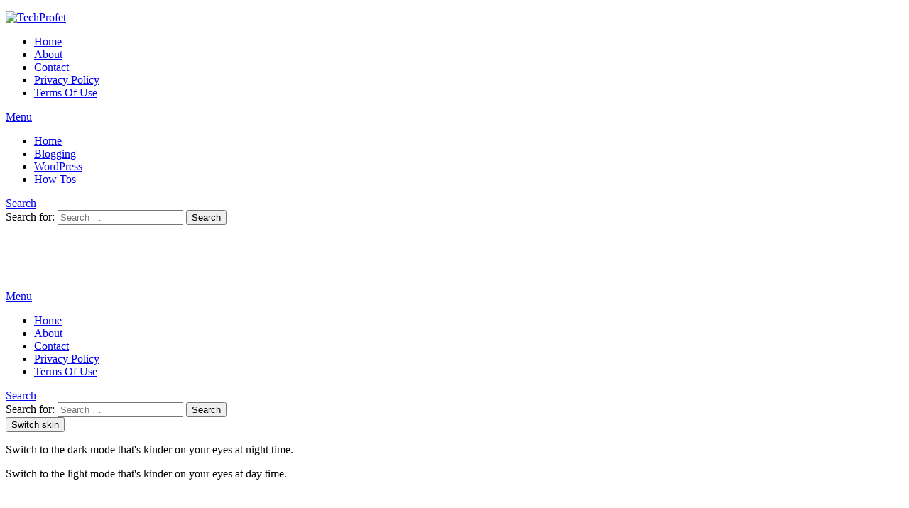

--- FILE ---
content_type: text/html
request_url: https://www.crnaskatla.si/2016/12/dr-toni-pustovrh-dr-ronald-sladky-from-star-trek-to-human-enhancement/
body_size: 16825
content:
<!DOCTYPE html> <!--[if IE 8]><html class="no-js g1-off-outside lt-ie10 lt-ie9" id="ie8" lang="en-US"><![endif]--> <!--[if IE 9]><html class="no-js g1-off-outside lt-ie10" id="ie9" lang="en-US"><![endif]--> <!--[if !IE]><!--><html class="no-js g1-off-outside" lang="en-US"><!--<![endif]--><head><meta charset="UTF-8"/><link rel="preload" href="https://www.googletagmanager.com/gtag/js?id=UA-101482151-3" as="other"><link rel="preload" href="https://www.google-analytics.com/analytics.js" as="script"><link rel="profile" href="http://gmpg.org/xfn/11"/><link rel="pingback" href="https://techprofet.com/xmlrpc.php"/><meta name='robots' content='index, follow, max-image-preview:large, max-snippet:-1, max-video-preview:-1' /><meta name="viewport" content="initial-scale=1.0, minimum-scale=1.0, height=device-height, width=device-width" /><link media="all" href="https://techprofet.com/wp-content/cache/autoptimize/css/autoptimize_79c68cdb1b77bb6e263a3b8fb5d513c7.css" rel="stylesheet" /><title>How To Activate Windows 10 For Free 2021 Permanently (Without Key) - TechProfet</title><meta name="description" content="Here&#039;s are 4 different ways to activate Windows 10 for free permanently without product key in 2021. You can use CMD or activator methods," /><link rel="canonical" href="https://techprofet.com/activate-windows-10/" /><meta property="og:locale" content="en_US" /><meta property="og:type" content="article" /><meta property="og:title" content="How To Activate Windows 10 For Free 2021 Permanently (Without Key) - TechProfet" /><meta property="og:description" content="Here&#039;s are 4 different ways to activate Windows 10 for free permanently without product key in 2021. You can use CMD or activator methods," /><meta property="og:url" content="https://techprofet.com/activate-windows-10/" /><meta property="og:site_name" content="TechProfet" /><meta property="article:published_time" content="2021-05-04T15:06:09+00:00" /><meta property="article:modified_time" content="2021-06-15T07:30:41+00:00" /><meta property="og:image" content="https://techprofet.com/wp-content/uploads/2020/01/activation-confirmed.jpg" /><meta property="og:image:width" content="600" /><meta property="og:image:height" content="267" /><meta name="twitter:card" content="summary_large_image" /><meta name="twitter:label1" content="Written by" /><meta name="twitter:data1" content="Techprofet Admin" /><meta name="twitter:label2" content="Est. reading time" /><meta name="twitter:data2" content="7 minutes" /> <script type="application/ld+json" class="yoast-schema-graph">{"@context":"https://schema.org","@graph":[{"@type":"WebSite","@id":"https://techprofet.com/#website","url":"https://techprofet.com/","name":"TechProfet","description":"Trustworthy Information","potentialAction":[{"@type":"SearchAction","target":{"@type":"EntryPoint","urlTemplate":"https://techprofet.com/?s={search_term_string}"},"query-input":"required name=search_term_string"}],"inLanguage":"en-US"},{"@type":"ImageObject","@id":"https://techprofet.com/activate-windows-10/#primaryimage","inLanguage":"en-US","url":"https://techprofet.com/wp-content/uploads/2020/01/activation-confirmed.jpg","contentUrl":"https://techprofet.com/wp-content/uploads/2020/01/activation-confirmed.jpg","width":600,"height":267,"caption":"how to activate windows 10 free 2020"},{"@type":"WebPage","@id":"https://techprofet.com/activate-windows-10/#webpage","url":"https://techprofet.com/activate-windows-10/","name":"How To Activate Windows 10 For Free 2021 Permanently (Without Key) - TechProfet","isPartOf":{"@id":"https://techprofet.com/#website"},"primaryImageOfPage":{"@id":"https://techprofet.com/activate-windows-10/#primaryimage"},"datePublished":"2021-05-04T15:06:09+00:00","dateModified":"2021-06-15T07:30:41+00:00","author":{"@id":"https://techprofet.com/#/schema/person/76489415db424b6ca335b7e5e2bf3f34"},"description":"Here's are 4 different ways to activate Windows 10 for free permanently without product key in 2021. You can use CMD or activator methods,","breadcrumb":{"@id":"https://techprofet.com/activate-windows-10/#breadcrumb"},"inLanguage":"en-US","potentialAction":[{"@type":"ReadAction","target":["https://techprofet.com/activate-windows-10/"]}]},{"@type":"BreadcrumbList","@id":"https://techprofet.com/activate-windows-10/#breadcrumb","itemListElement":[{"@type":"ListItem","position":1,"name":"Home","item":"https://techprofet.com/"},{"@type":"ListItem","position":2,"name":"Windows","item":"https://techprofet.com/windows/"},{"@type":"ListItem","position":3,"name":"How To Activate Windows 10 For Free 2021 Permanently (Without Key)"}]},{"@type":"Person","@id":"https://techprofet.com/#/schema/person/76489415db424b6ca335b7e5e2bf3f34","name":"Techprofet Admin","sameAs":["Success"],"url":"https://techprofet.com/author/soneye-saheed/"}]}</script> <link href='https://ajax.googleapis.com' rel='preconnect' /><link href='https://apis.google.com' rel='preconnect' /><link href='https://google-analytics.com' rel='preconnect' /><link href='https://ssl.google-analytics.com' rel='preconnect' /><link href='https://youtube.com' rel='preconnect' /><link href='https://fonts.googleapis.com' rel='preconnect' /><link href='https://fonts.gstatic.com' crossorigin='anonymous' rel='preconnect' /><link href='https://www.google-analytics.com' rel='preconnect' /><link href='https://connect.facebook.net' rel='preconnect' /><link href='https://www.googletagmanager.com' rel='preconnect' /><link href='https://maps.google.com' rel='preconnect' /><link href='https://secure.gravatar.com' rel='preconnect' /><link href='https://stats.wp.com' rel='preconnect' /><link href='https://cdnjs.cloudflare.com' rel='preconnect' /><link href='https://pixel.wp.com' rel='preconnect' /><link href='https://platform.twitter.com' rel='preconnect' /><link href='https://syndication.twitter.com' rel='preconnect' /><link href='https://platform.instagram.com' rel='preconnect' /><link href='https://maps.googleapis.com' rel='preconnect' /><link href='https://maps.gstatic.com' rel='preconnect' /><link rel="alternate" type="application/rss+xml" title="TechProfet &raquo; Feed" href="https://techprofet.com/feed/" /><link rel="alternate" type="application/rss+xml" title="TechProfet &raquo; Comments Feed" href="https://techprofet.com/comments/feed/" /><link rel="alternate" type="application/rss+xml" title="TechProfet &raquo; How To Activate Windows 10 For Free 2021 Permanently (Without Key) Comments Feed" href="https://techprofet.com/activate-windows-10/feed/" /><link rel='stylesheet' id='bimber-dynamic-style-css'  href='https://techprofet.com/wp-content/cache/autoptimize/css/autoptimize_single_5510ebe131fa3d6f3e557bef50724017.css' type='text/css' media='all' /> <script type='text/javascript' src='https://techprofet.com/wp-includes/js/jquery/jquery.min.js' id='jquery-core-js'></script> <link rel="https://api.w.org/" href="https://techprofet.com/wp-json/" /><link rel="alternate" type="application/json" href="https://techprofet.com/wp-json/wp/v2/posts/772" /><link rel="EditURI" type="application/rsd+xml" title="RSD" href="https://techprofet.com/xmlrpc.php?rsd" /><link rel="wlwmanifest" type="application/wlwmanifest+xml" href="https://techprofet.com/wp-includes/wlwmanifest.xml" /><link rel='shortlink' href='https://techprofet.com/?p=772' /><link rel="alternate" type="application/json+oembed" href="https://techprofet.com/wp-json/oembed/1.0/embed?url=https%3A%2F%2Ftechprofet.com%2Factivate-windows-10%2F" /><link rel="alternate" type="text/xml+oembed" href="https://techprofet.com/wp-json/oembed/1.0/embed?url=https%3A%2F%2Ftechprofet.com%2Factivate-windows-10%2F&#038;format=xml" /><meta name="google-site-verification" content="5T-pc4IqiHWGp31Y5sk5ouMUh3SCWpvVaD1oEGES4po" /> <script data-ad-client="ca-pub-2889303655552755" async src="https://pagead2.googlesyndication.com/pagead/js/adsbygoogle.js"></script><link rel="icon" href="https://techprofet.com/wp-content/uploads/2019/09/techprofet-icon.png" sizes="32x32" /><link rel="icon" href="https://techprofet.com/wp-content/uploads/2019/09/techprofet-icon.png" sizes="192x192" /><link rel="apple-touch-icon" href="https://techprofet.com/wp-content/uploads/2019/09/techprofet-icon.png" /><meta name="msapplication-TileImage" content="https://techprofet.com/wp-content/uploads/2019/09/techprofet-icon.png" /><meta name="g1:switch-skin-css" content="https://techprofet.com/wp-content/themes/bimber/css/8.3/styles/mode-dark.min.css" /> <script>if("undefined"!=typeof localStorage){var skinItemId=document.getElementsByName("g1:skin-item-id");skinItemId=skinItemId.length>0?skinItemId[0].getAttribute("content"):"g1_skin",window.g1SwitchSkin=function(e,t){if(e){var n=document.getElementById("g1-switch-skin-css");if(n){n.parentNode.removeChild(n),document.documentElement.classList.remove("g1-skinmode");try{localStorage.removeItem(skinItemId)}catch(e){}}else{t?document.write('<link id="g1-switch-skin-css" rel="stylesheet" type="text/css" media="all" href="'+document.getElementsByName("g1:switch-skin-css")[0].getAttribute("content")+'" />'):((n=document.createElement("link")).id="g1-switch-skin-css",n.href=document.getElementsByName("g1:switch-skin-css")[0].getAttribute("content"),n.rel="stylesheet",n.media="all",document.head.appendChild(n)),document.documentElement.classList.add("g1-skinmode");try{localStorage.setItem(skinItemId,e)}catch(e){}}}};try{var mode=localStorage.getItem(skinItemId);window.g1SwitchSkin(mode,!0)}catch(e){}}</script> </head><body class="post-template-default single single-post postid-772 single-format-standard wp-embed-responsive g1-layout-stretched g1-hoverable g1-has-mobile-logo g1-sidebar-normal" itemscope="&quot;&quot;" itemtype="http://schema.org/WebPage" ><div class="g1-body-inner"><div id="page"><div class="g1-row g1-row-layout-page g1-hb-row g1-hb-row-normal g1-hb-row-a g1-hb-row-1 g1-hb-boxed g1-hb-sticky-off g1-hb-shadow-off"><div class="g1-row-inner"><div class="g1-column g1-dropable"><div class="g1-bin-1 g1-bin-grow-off"><div class="g1-bin g1-bin-align-left"></div></div><div class="g1-bin-2 g1-bin-grow-off"><div class="g1-bin g1-bin-align-center"></div></div><div class="g1-bin-3 g1-bin-grow-off"><div class="g1-bin g1-bin-align-right"></div></div></div></div><div class="g1-row-background"></div></div><div class="g1-row g1-row-layout-page g1-hb-row g1-hb-row-normal g1-hb-row-b g1-hb-row-2 g1-hb-boxed g1-hb-sticky-off g1-hb-shadow-off"><div class="g1-row-inner"><div class="g1-column g1-dropable"><div class="g1-bin-1 g1-bin-grow-off"><div class="g1-bin g1-bin-align-left"><div class="g1-id g1-id-desktop"><p class="g1-mega g1-mega-1st site-title"> <a class="g1-logo-wrapper"
 href="https://techprofet.com/" rel="home"> <picture class="g1-logo g1-logo-default"> <source media="(min-width: 1025px)" srcset="https://techprofet.com/wp-content/uploads/2019/12/techprofet-logo-1.jpg"> <source media="(max-width: 1024px)" srcset="data:image/svg+xml,%3Csvg%20xmlns%3D%27http%3A%2F%2Fwww.w3.org%2F2000%2Fsvg%27%20viewBox%3D%270%200%20250%2056%27%2F%3E"> <img
 src="https://techprofet.com/wp-content/uploads/2019/12/techprofet-logo-1.jpg"
 width="250"
 height="56"
 alt="TechProfet" /> </picture> </a></p></div></div></div><div class="g1-bin-2 g1-bin-grow-off"><div class="g1-bin g1-bin-align-center"></div></div><div class="g1-bin-3 g1-bin-grow-off"><div class="g1-bin g1-bin-align-right"><nav id="g1-secondary-nav" class="g1-secondary-nav"><ul id="g1-secondary-nav-menu" class="g1-secondary-nav-menu g1-menu-h"><li id="menu-item-82" class="menu-item menu-item-type-custom menu-item-object-custom menu-item-home menu-item-g1-standard menu-item-82"><a href="https://techprofet.com">Home</a></li><li id="menu-item-66" class="menu-item menu-item-type-custom menu-item-object-custom menu-item-g1-standard menu-item-66"><a href="https://techprofet.com/about">About</a></li><li id="menu-item-65" class="menu-item menu-item-type-custom menu-item-object-custom menu-item-g1-standard menu-item-65"><a href="https://techprofet.com/contact">Contact</a></li><li id="menu-item-69" class="menu-item menu-item-type-custom menu-item-object-custom menu-item-g1-standard menu-item-69"><a href="https://techprofet.com/privacy">Privacy Policy</a></li><li id="menu-item-404" class="menu-item menu-item-type-post_type menu-item-object-page menu-item-g1-standard menu-item-404"><a href="https://techprofet.com/terms-of-use/">Terms Of Use</a></li></ul></nav></div></div></div></div><div class="g1-row-background"></div></div><div class="g1-sticky-top-wrapper g1-hb-row-3"><div class="g1-row g1-row-layout-page g1-hb-row g1-hb-row-normal g1-hb-row-c g1-hb-row-3 g1-hb-boxed g1-hb-sticky-on g1-hb-shadow-off"><div class="g1-row-inner"><div class="g1-column g1-dropable"><div class="g1-bin-1 g1-bin-grow-on"><div class="g1-bin g1-bin-align-left"> <a class="g1-hamburger g1-hamburger-show g1-hamburger-m  " href="#"> <span class="g1-hamburger-icon"></span> <span class="g1-hamburger-label
 ">Menu</span> </a><nav id="g1-primary-nav" class="g1-primary-nav"><ul id="g1-primary-nav-menu" class="g1-primary-nav-menu g1-menu-h"><li id="menu-item-80" class="menu-item menu-item-type-custom menu-item-object-custom menu-item-home menu-item-g1-standard menu-item-80"><a href="https://techprofet.com">Home</a></li><li id="menu-item-688" class="menu-item menu-item-type-taxonomy menu-item-object-category menu-item-g1-standard menu-item-688"><a href="https://techprofet.com/blogging/">Blogging</a></li><li id="menu-item-689" class="menu-item menu-item-type-taxonomy menu-item-object-category menu-item-g1-standard menu-item-689"><a href="https://techprofet.com/blogging/wordpress/">WordPress</a></li><li id="menu-item-690" class="menu-item menu-item-type-taxonomy menu-item-object-category menu-item-g1-standard menu-item-690"><a href="https://techprofet.com/how-to/">How Tos</a></li></ul></nav></div></div><div class="g1-bin-2 g1-bin-grow-off"><div class="g1-bin g1-bin-align-center"></div></div><div class="g1-bin-3 g1-bin-grow-off"><div class="g1-bin g1-bin-align-right"><div class="g1-drop g1-drop-before g1-drop-the-search  g1-drop-l g1-drop-icon "> <a class="g1-drop-toggle" href="https://techprofet.com/?s="> <span class="g1-drop-toggle-icon"></span><span class="g1-drop-toggle-text">Search</span> <span class="g1-drop-toggle-arrow"></span> </a><div class="g1-drop-content"><div role="search" class="search-form-wrapper"><form method="get"
 class="g1-searchform-tpl-default g1-searchform-ajax search-form"
 action="https://techprofet.com/"> <label> <span class="screen-reader-text">Search for:</span> <input type="search" class="search-field"
 placeholder="Search &hellip;"
 value="" name="s"
 title="Search for:" /> </label> <button class="search-submit">Search</button></form><div class="g1-searches g1-searches-ajax"></div></div></div></div></div></div></div></div><div class="g1-row-background"></div></div></div><div class="g1-sticky-top-wrapper g1-hb-row-1"><div class="g1-row g1-row-layout-page g1-hb-row g1-hb-row-mobile g1-hb-row-a g1-hb-row-1 g1-hb-boxed g1-hb-sticky-on g1-hb-shadow-off"><div class="g1-row-inner"><div class="g1-column g1-dropable"><div class="g1-bin-1 g1-bin-grow-off"><div class="g1-bin g1-bin-align-left"></div></div><div class="g1-bin-2 g1-bin-grow-on"><div class="g1-bin g1-bin-align-center"><div class="g1-id g1-id-mobile"><p class="g1-mega g1-mega-1st site-title"> <a class="g1-logo-wrapper"
 href="https://techprofet.com/" rel="home"> <picture class="g1-logo g1-logo-default"> <source media="(max-width: 1024px)" srcset="https://techprofet.com/wp-content/uploads/2019/12/techprofet-logo-1.jpg"> <source media="(min-width: 1025px)" srcset="data:image/svg+xml,%3Csvg%20xmlns%3D%27http%3A%2F%2Fwww.w3.org%2F2000%2Fsvg%27%20viewBox%3D%270%200%20250%2056%27%2F%3E"> <img
 src="https://techprofet.com/wp-content/uploads/2019/12/techprofet-logo-1.jpg"
 width="250"
 height="56"
 alt="TechProfet" /> </picture> </a></p></div></div></div><div class="g1-bin-3 g1-bin-grow-off"><div class="g1-bin g1-bin-align-right"></div></div></div></div><div class="g1-row-background"></div></div><div class="g1-row g1-row-layout-page g1-hb-row g1-hb-row-mobile g1-hb-row-b g1-hb-row-2 g1-hb-boxed g1-hb-sticky-on g1-hb-shadow-off"><div class="g1-row-inner"><div class="g1-column g1-dropable"><div class="g1-bin-1 g1-bin-grow-off"><div class="g1-bin g1-bin-align-left"></div></div><div class="g1-bin-2 g1-bin-grow-off"><div class="g1-bin g1-bin-align-center"></div></div><div class="g1-bin-3 g1-bin-grow-off"><div class="g1-bin g1-bin-align-right"></div></div></div></div><div class="g1-row-background"></div></div><div class="g1-row g1-row-layout-page g1-hb-row g1-hb-row-mobile g1-hb-row-c g1-hb-row-3 g1-hb-boxed g1-hb-sticky-on g1-hb-shadow-off"><div class="g1-row-inner"><div class="g1-column g1-dropable"><div class="g1-bin-1 g1-bin-grow-off"><div class="g1-bin g1-bin-align-left"> <a class="g1-hamburger g1-hamburger-show g1-hamburger-m  " href="#"> <span class="g1-hamburger-icon"></span> <span class="g1-hamburger-label
 ">Menu</span> </a><nav id="g1-secondary-nav" class="g1-secondary-nav"><ul id="g1-secondary-nav-menu" class="g1-secondary-nav-menu g1-menu-h"><li class="menu-item menu-item-type-custom menu-item-object-custom menu-item-home menu-item-g1-standard menu-item-82"><a href="https://techprofet.com">Home</a></li><li class="menu-item menu-item-type-custom menu-item-object-custom menu-item-g1-standard menu-item-66"><a href="https://techprofet.com/about">About</a></li><li class="menu-item menu-item-type-custom menu-item-object-custom menu-item-g1-standard menu-item-65"><a href="https://techprofet.com/contact">Contact</a></li><li class="menu-item menu-item-type-custom menu-item-object-custom menu-item-g1-standard menu-item-69"><a href="https://techprofet.com/privacy">Privacy Policy</a></li><li class="menu-item menu-item-type-post_type menu-item-object-page menu-item-g1-standard menu-item-404"><a href="https://techprofet.com/terms-of-use/">Terms Of Use</a></li></ul></nav></div></div><div class="g1-bin-2 g1-bin-grow-off"><div class="g1-bin g1-bin-align-center"></div></div><div class="g1-bin-3 g1-bin-grow-off"><div class="g1-bin g1-bin-align-right"><div class="g1-drop g1-drop-before g1-drop-the-search  g1-drop-l g1-drop-icon "> <a class="g1-drop-toggle" href="https://techprofet.com/?s="> <span class="g1-drop-toggle-icon"></span><span class="g1-drop-toggle-text">Search</span> <span class="g1-drop-toggle-arrow"></span> </a><div class="g1-drop-content"><div role="search" class="search-form-wrapper"><form method="get"
 class="g1-searchform-tpl-default g1-searchform-ajax search-form"
 action="https://techprofet.com/"> <label> <span class="screen-reader-text">Search for:</span> <input type="search" class="search-field"
 placeholder="Search &hellip;"
 value="" name="s"
 title="Search for:" /> </label> <button class="search-submit">Search</button></form><div class="g1-searches g1-searches-ajax"></div></div></div></div><div class="g1-drop g1-drop-nojs g1-drop-before g1-drop-the-skin g1-drop-the-skin-light g1-drop-l g1-drop-icon"> <button class="g1-button-none g1-drop-toggle"> <span class="g1-drop-toggle-icon"></span><span class="g1-drop-toggle-text">Switch skin</span> <span class="g1-drop-toggle-arrow"></span> </button><div class="g1-drop-content"><p class="g1-skinmode-desc">Switch to the dark mode that&#039;s kinder on your eyes at night time.</p><p class="g1-skinmode-desc">Switch to the light mode that&#039;s kinder on your eyes at day time.</p></div></div></div></div></div></div><div class="g1-row-background"></div></div></div><div class="g1-row g1-row-layout-page g1-advertisement g1-advertisement-before-content-theme-area"><div class="g1-row-inner"><div class="g1-column"><div class="adace-slot-wrapper bimber_before_content_theme_area  adace-slot-wrapper-main" ><div class="adace-disclaimer"></div><div class="adace-slot"><div class="adace-loader adace-loader-6123ccdc6df69"> <script>(function ($) {
			var $self = $('.adace-loader-6123ccdc6df69');
			var $wrapper = $self.closest('.adace-slot-wrapper');

			"use strict";
			var adace_load_6123ccdc6df69 = function(){
				var viewport = $(window).width();
				var tabletStart = 601;
				var landscapeStart = 801;
				var tabletEnd = 961;
				var content = '%09%3Cdiv%20class%3D%22adace_ad_6123ccdc6dbae%22%3E%0A%0A%09%09%0A%09%09%09%0A%09%09%09%3Cscript%20async%20src%3D%22https%3A%2F%2Fpagead2.googlesyndication.com%2Fpagead%2Fjs%2Fadsbygoogle.js%22%3E%3C%2Fscript%3E%0D%0A%3C%21--%20Header%20--%3E%0D%0A%3Cins%20class%3D%22adsbygoogle%22%0D%0A%20%20%20%20%20style%3D%22display%3Ablock%22%0D%0A%20%20%20%20%20data-ad-client%3D%22ca-pub-2889303655552755%22%0D%0A%20%20%20%20%20data-ad-slot%3D%227934900301%22%0D%0A%20%20%20%20%20data-ad-format%3D%22auto%22%0D%0A%20%20%20%20%20data-full-width-responsive%3D%22true%22%3E%3C%2Fins%3E%0D%0A%3Cscript%3E%0D%0A%20%20%20%20%20%28adsbygoogle%20%3D%20window.adsbygoogle%20%7C%7C%20%5B%5D%29.push%28%7B%7D%29%3B%0D%0A%3C%2Fscript%3E%0D%0A%3Cscript%20async%20src%3D%22https%3A%2F%2Fpagead2.googlesyndication.com%2Fpagead%2Fjs%2Fadsbygoogle.js%22%3E%3C%2Fscript%3E%0D%0A%3C%21--%20Header%202%20--%3E%0D%0A%3Cins%20class%3D%22adsbygoogle%22%0D%0A%20%20%20%20%20style%3D%22display%3Ablock%22%0D%0A%20%20%20%20%20data-ad-client%3D%22ca-pub-2889303655552755%22%0D%0A%20%20%20%20%20data-ad-slot%3D%228524753788%22%0D%0A%20%20%20%20%20data-ad-format%3D%22auto%22%0D%0A%20%20%20%20%20data-full-width-responsive%3D%22true%22%3E%3C%2Fins%3E%0D%0A%3Cscript%3E%0D%0A%20%20%20%20%20%28adsbygoogle%20%3D%20window.adsbygoogle%20%7C%7C%20%5B%5D%29.push%28%7B%7D%29%3B%0D%0A%3C%2Fscript%3E%0A%09%09%09%3C%2Fdiv%3E%0A%09';
				var unpack = true;
				if(viewport<tabletStart){
										if ($wrapper.hasClass('.adace-hide-on-mobile')){
						$wrapper.remove();
					}
				}
				if(viewport>=tabletStart && viewport<landscapeStart){
										if ($wrapper.hasClass('.adace-hide-on-portrait')){
						$wrapper.remove();
					}
				}
				if(viewport>=landscapeStart && viewport<tabletEnd){
										if ($wrapper.hasClass('.adace-hide-on-landscape')){
						$wrapper.remove();
					}
				}
				if(viewport>=tabletStart && viewport<tabletEnd){
										if ($wrapper.hasClass('.adace-hide-on-tablet')){
						$wrapper.remove();
					}
				}
				if(viewport>=tabletEnd){
										if ($wrapper.hasClass('.adace-hide-on-desktop')){
						$wrapper.remove();
					}
				}
				if(unpack) {
					$self.replaceWith(decodeURIComponent(content));
				}
			}
			if($wrapper.css('visibility') === 'visible' ) {
				adace_load_6123ccdc6df69();
			} else {
				//fire when visible.
				var refreshIntervalId = setInterval(function(){
					if($wrapper.css('visibility') === 'visible' ) {
						adace_load_6123ccdc6df69();
						clearInterval(refreshIntervalId);
					}
				}, 999);
			}


			})(jQuery);</script> </div></div></div></div></div><div class="g1-row-background"></div></div><div class="g1-row g1-row-layout-page g1-row-wide g1-row-padding-m"><div class="g1-row-background"></div><div class="g1-row-inner"><div class="g1-column" id="primary"><div id="content" role="main"><div class="g1-row g1-row-layout-page g1-row-the-breadcrumbs"><div class="g1-row-inner"><div class="g1-column g1-column-2of3"><nav class="g1-breadcrumbs g1-breadcrumbs-with-ellipsis g1-meta"><p class="g1-breadcrumbs-label">You are here:</p><ol itemscope itemtype="http://schema.org/BreadcrumbList"><li class="g1-breadcrumbs-item" itemprop="itemListElement" itemscope itemtype="http://schema.org/ListItem"> <a itemprop="item" content="https://techprofet.com/" href="https://techprofet.com/"> <span itemprop="name">Home</span><meta itemprop="position" content="1" /> </a></li><li class="g1-breadcrumbs-item" itemprop="itemListElement" itemscope itemtype="http://schema.org/ListItem"> <a itemprop="item" content="https://techprofet.com/windows/" href="https://techprofet.com/windows/"> <span itemprop="name">Windows</span><meta itemprop="position" content="2" /> </a></li><li class="g1-breadcrumbs-item" itemprop="itemListElement" itemscope itemtype="http://schema.org/ListItem"> <span itemprop="name">How To Activate Windows 10 For Free 2021 Permanently (Without Key)</span><meta itemprop="position" content="3" /><meta itemprop="item" content="https://techprofet.com/activate-windows-10/" /></li></ol></nav></div></div></div><article id="post-772" class="entry-tpl-classic-nosidebar post-772 post type-post status-publish format-standard has-post-thumbnail category-windows tag-windows-10-guides" itemscope="" itemtype="http://schema.org/Article"><div class="entry-inner"><header class="entry-header entry-header-01"><div class="entry-before-title"> <span class="entry-categories "><span class="entry-categories-inner"><span class="entry-categories-label">in</span> <a href="https://techprofet.com/windows/" class="entry-category entry-category-item-324"><span itemprop="articleSection">Windows</span></a></span></span></div><h1 class="g1-giga g1-giga-1st entry-title" itemprop="headline">How To Activate Windows 10 For Free 2021 Permanently (Without Key)</h1><p class="g1-meta g1-meta-m entry-meta entry-meta-m"> <span class="entry-byline entry-byline-m "> </span> <span class="entry-stats entry-stats-m"> <span class="entry-comments-link entry-comments-link-x"><a href="https://techprofet.com/activate-windows-10/#comments-section"><strong>81</strong> <span>Comments</span></a></span> </span></p></header><div class="g1-content-narrow g1-typography-xl entry-content" itemprop="articleBody"><p><strong>In this guide, I am going to show you how to activate windows 10 for free permanently in 2021. </strong></p><p><strong>In fact, it is totally free to activate windows 10 using this method and you do not require any product key or activation key.</strong></p><div class="adace-slot-wrapper adace-after-paragraph adace-align-center adace-slot-wrapper-main" style="text-align:center;"><div class="adace-disclaimer"></div><div class="adace-slot"><div class="adace-loader adace-loader-6123ccdc74835"> <script>(function ($) {
			var $self = $('.adace-loader-6123ccdc74835');
			var $wrapper = $self.closest('.adace-slot-wrapper');

			"use strict";
			var adace_load_6123ccdc74835 = function(){
				var viewport = $(window).width();
				var tabletStart = 601;
				var landscapeStart = 801;
				var tabletEnd = 961;
				var content = '%09%3Cdiv%20class%3D%22adace_ad_6123ccdc74818%22%3E%0A%0A%09%09%0A%09%09%09%0A%09%09%09%3Cscript%20async%20src%3D%22https%3A%2F%2Fpagead2.googlesyndication.com%2Fpagead%2Fjs%2Fadsbygoogle.js%22%3E%3C%2Fscript%3E%0D%0A%3C%21--%20Inside%20article%20display%20--%3E%0D%0A%3Cins%20class%3D%22adsbygoogle%22%0D%0A%20%20%20%20%20style%3D%22display%3Ablock%22%0D%0A%20%20%20%20%20data-ad-client%3D%22ca-pub-2889303655552755%22%0D%0A%20%20%20%20%20data-ad-slot%3D%224110866052%22%0D%0A%20%20%20%20%20data-ad-format%3D%22auto%22%0D%0A%20%20%20%20%20data-full-width-responsive%3D%22true%22%3E%3C%2Fins%3E%0D%0A%3Cscript%3E%0D%0A%20%20%20%20%20%28adsbygoogle%20%3D%20window.adsbygoogle%20%7C%7C%20%5B%5D%29.push%28%7B%7D%29%3B%0D%0A%3C%2Fscript%3E%0D%0A%3Cscript%20async%20src%3D%22https%3A%2F%2Fpagead2.googlesyndication.com%2Fpagead%2Fjs%2Fadsbygoogle.js%22%3E%3C%2Fscript%3E%0D%0A%3Cins%20class%3D%22adsbygoogle%22%0D%0A%20%20%20%20%20style%3D%22display%3Ablock%3B%20text-align%3Acenter%3B%22%0D%0A%20%20%20%20%20data-ad-layout%3D%22in-article%22%0D%0A%20%20%20%20%20data-ad-format%3D%22fluid%22%0D%0A%20%20%20%20%20data-ad-client%3D%22ca-pub-2889303655552755%22%0D%0A%20%20%20%20%20data-ad-slot%3D%227858539371%22%3E%3C%2Fins%3E%0D%0A%3Cscript%3E%0D%0A%20%20%20%20%20%28adsbygoogle%20%3D%20window.adsbygoogle%20%7C%7C%20%5B%5D%29.push%28%7B%7D%29%3B%0D%0A%3C%2Fscript%3E%0A%09%09%09%3C%2Fdiv%3E%0A%09';
				var unpack = true;
				if(viewport<tabletStart){
										if ($wrapper.hasClass('.adace-hide-on-mobile')){
						$wrapper.remove();
					}
				}
				if(viewport>=tabletStart && viewport<landscapeStart){
										if ($wrapper.hasClass('.adace-hide-on-portrait')){
						$wrapper.remove();
					}
				}
				if(viewport>=landscapeStart && viewport<tabletEnd){
										if ($wrapper.hasClass('.adace-hide-on-landscape')){
						$wrapper.remove();
					}
				}
				if(viewport>=tabletStart && viewport<tabletEnd){
										if ($wrapper.hasClass('.adace-hide-on-tablet')){
						$wrapper.remove();
					}
				}
				if(viewport>=tabletEnd){
										if ($wrapper.hasClass('.adace-hide-on-desktop')){
						$wrapper.remove();
					}
				}
				if(unpack) {
					$self.replaceWith(decodeURIComponent(content));
				}
			}
			if($wrapper.css('visibility') === 'visible' ) {
				adace_load_6123ccdc74835();
			} else {
				//fire when visible.
				var refreshIntervalId = setInterval(function(){
					if($wrapper.css('visibility') === 'visible' ) {
						adace_load_6123ccdc74835();
						clearInterval(refreshIntervalId);
					}
				}, 999);
			}


			})(jQuery);</script> </div></div></div><p><img loading="lazy" class="aligncenter wp-image-875 size-full" src="https://techprofet.com/wp-content/uploads/2020/01/activation-confirmed.jpg" alt="how to activate windows 10 free 2021" width="600" height="267" srcset="https://techprofet.com/wp-content/uploads/2020/01/activation-confirmed.jpg 600w, https://techprofet.com/wp-content/uploads/2020/01/activation-confirmed-300x134.jpg 300w, https://techprofet.com/wp-content/uploads/2020/01/activation-confirmed-561x250.jpg 561w, https://techprofet.com/wp-content/uploads/2020/01/activation-confirmed-364x162.jpg 364w" sizes="(max-width: 600px) 100vw, 600px" /></p><p>It works for any Windows 10 Edition including:</p><ul><li>Windows 10 Home</li><li>Windows 10 Home N</li><li>Windows 10 Home Singe Language</li><li>Windows 10 Professional</li><li>Windows 10 Professional N</li><li>Windows 10 Education N</li><li>Windows 10 Enterprise</li><li>Windows 10 Enterprise N</li></ul><p><strong>The best part?</strong></p><div class="adace-slot-wrapper adace-after-paragraph-2 adace-align-center adace-slot-wrapper-main" style="text-align:center;"><div class="adace-disclaimer"></div><div class="adace-slot"><div class="adace-loader adace-loader-6123ccdc74942"> <script>(function ($) {
			var $self = $('.adace-loader-6123ccdc74942');
			var $wrapper = $self.closest('.adace-slot-wrapper');

			"use strict";
			var adace_load_6123ccdc74942 = function(){
				var viewport = $(window).width();
				var tabletStart = 601;
				var landscapeStart = 801;
				var tabletEnd = 961;
				var content = '%09%3Cdiv%20class%3D%22adace_ad_6123ccdc7492f%22%3E%0A%0A%09%09%0A%09%09%09%0A%09%09%09%3Cscript%20async%20src%3D%22https%3A%2F%2Fpagead2.googlesyndication.com%2Fpagead%2Fjs%2Fadsbygoogle.js%22%3E%3C%2Fscript%3E%0D%0A%3C%21--%20Inside%20article%20display%20--%3E%0D%0A%3Cins%20class%3D%22adsbygoogle%22%0D%0A%20%20%20%20%20style%3D%22display%3Ablock%22%0D%0A%20%20%20%20%20data-ad-client%3D%22ca-pub-2889303655552755%22%0D%0A%20%20%20%20%20data-ad-slot%3D%224110866052%22%0D%0A%20%20%20%20%20data-ad-format%3D%22auto%22%0D%0A%20%20%20%20%20data-full-width-responsive%3D%22true%22%3E%3C%2Fins%3E%0D%0A%3Cscript%3E%0D%0A%20%20%20%20%20%28adsbygoogle%20%3D%20window.adsbygoogle%20%7C%7C%20%5B%5D%29.push%28%7B%7D%29%3B%0D%0A%3C%2Fscript%3E%0D%0A%3Cscript%20async%20src%3D%22https%3A%2F%2Fpagead2.googlesyndication.com%2Fpagead%2Fjs%2Fadsbygoogle.js%22%3E%3C%2Fscript%3E%0D%0A%3Cins%20class%3D%22adsbygoogle%22%0D%0A%20%20%20%20%20style%3D%22display%3Ablock%3B%20text-align%3Acenter%3B%22%0D%0A%20%20%20%20%20data-ad-layout%3D%22in-article%22%0D%0A%20%20%20%20%20data-ad-format%3D%22fluid%22%0D%0A%20%20%20%20%20data-ad-client%3D%22ca-pub-2889303655552755%22%0D%0A%20%20%20%20%20data-ad-slot%3D%227858539371%22%3E%3C%2Fins%3E%0D%0A%3Cscript%3E%0D%0A%20%20%20%20%20%28adsbygoogle%20%3D%20window.adsbygoogle%20%7C%7C%20%5B%5D%29.push%28%7B%7D%29%3B%0D%0A%3C%2Fscript%3E%0A%09%09%09%3C%2Fdiv%3E%0A%09';
				var unpack = true;
				if(viewport<tabletStart){
										if ($wrapper.hasClass('.adace-hide-on-mobile')){
						$wrapper.remove();
					}
				}
				if(viewport>=tabletStart && viewport<landscapeStart){
										if ($wrapper.hasClass('.adace-hide-on-portrait')){
						$wrapper.remove();
					}
				}
				if(viewport>=landscapeStart && viewport<tabletEnd){
										if ($wrapper.hasClass('.adace-hide-on-landscape')){
						$wrapper.remove();
					}
				}
				if(viewport>=tabletStart && viewport<tabletEnd){
										if ($wrapper.hasClass('.adace-hide-on-tablet')){
						$wrapper.remove();
					}
				}
				if(viewport>=tabletEnd){
										if ($wrapper.hasClass('.adace-hide-on-desktop')){
						$wrapper.remove();
					}
				}
				if(unpack) {
					$self.replaceWith(decodeURIComponent(content));
				}
			}
			if($wrapper.css('visibility') === 'visible' ) {
				adace_load_6123ccdc74942();
			} else {
				//fire when visible.
				var refreshIntervalId = setInterval(function(){
					if($wrapper.css('visibility') === 'visible' ) {
						adace_load_6123ccdc74942();
						clearInterval(refreshIntervalId);
					}
				}, 999);
			}


			})(jQuery);</script> </div></div></div><p>You can do it in <strong>just 2 minutes</strong>!</p><div id="toc_container" class="toc_white no_bullets"><p class="toc_title">Table of Contents</p><ul class="toc_list"><li><a href="#How_To_Activate_Windows_10_For_Free_Permanently_With_CMD"><span class="toc_number toc_depth_1">1</span> How To Activate Windows 10 For Free Permanently With CMD</a></li><li><a href="#Free_Windows_10_Activators_Works_100"><span class="toc_number toc_depth_1">2</span> Free Windows 10 Activators (Works 100%)</a></li><li><a href="#How_Not_To_Activate_Windows_10"><span class="toc_number toc_depth_1">3</span> How Not To Activate Windows 10</a></li></ul></div><h2 style="text-align: center;"><span id="How_To_Activate_Windows_10_For_Free_Permanently_With_CMD"><strong>How To Activate Windows 10 For Free Permanently With CMD</strong></span></h2><p>This method involved the use of your command prompt (CMD). Here&#8217;s how to go about it.</p><p>I have created a video guide for this, you can watch the video below:</p><div id="g1-fluid-wrapper-counter-1" class="g1-fluid-wrapper " style="width:662px;" data-g1-fluid-width="662" data-g1-fluid-height="372"><div class="g1-fluid-wrapper-inner" style="padding-bottom:56.19335347432%;"> <iframe loading="lazy" title="How To Activate Windows 10 PERMANENTLY And FREE (No Product Key) - 2020" width="662" height="372" src="https://www.youtube.com/embed/xVVdocgPr9c?feature=oembed" frameborder="0" allow="accelerometer; autoplay; clipboard-write; encrypted-media; gyroscope; picture-in-picture" allowfullscreen></iframe></div></p></div><h3><strong>Step 1. Run CMD As Administrator</strong></h3><ul><li>In your windows search, type <strong>CMD</strong></li><li>Click on <strong>Run as Administrator </strong>as seen below.</li></ul><p>Or you can right click on <strong>Command Prompt </strong>and select <strong>Run as administrator </strong>as seen below.</p><p><img loading="lazy" class="aligncenter size-full wp-image-867" src="https://techprofet.com/wp-content/uploads/2020/01/open-command-prompt.jpg" alt="open command prompt" width="600" height="368" srcset="https://techprofet.com/wp-content/uploads/2020/01/open-command-prompt.jpg 600w, https://techprofet.com/wp-content/uploads/2020/01/open-command-prompt-300x184.jpg 300w, https://techprofet.com/wp-content/uploads/2020/01/open-command-prompt-561x344.jpg 561w, https://techprofet.com/wp-content/uploads/2020/01/open-command-prompt-364x223.jpg 364w" sizes="(max-width: 600px) 100vw, 600px" /></p><p>Either ways, your command prompt will open.</p><h3><strong class="schema-how-to-step-name">Step 2. Install KMS Client key</strong></h3><p>Enter the command <strong>slmgr /ipk yourlicensekey </strong>and click <strong>Enter button on your keyword </strong>to execute the command.</p><p class="schema-how-to-step-text">The following is the list of Windows 10 Volume license keys.</p><p><strong>Home:</strong> TX9XD-98N7V-6WMQ6-BX7FG-H8Q99<br /> <strong>Home N:</strong> 3KHY7-WNT83-DGQKR-F7HPR-844BM<br /> <strong>Home Single Language:</strong> 7HNRX-D7KGG-3K4RQ-4WPJ4-YTDFH<br /> <strong>Home Country Specific:</strong> PVMJN-6DFY6-9CCP6-7BKTT-D3WVR<br /> <strong>Professional:</strong> W269N-WFGWX-YVC9B-4J6C9-T83GX<br /> <strong>Professional N:</strong> MH37W-N47XK-V7XM9-C7227-GCQG9<br /> <strong>Education:</strong> NW6C2-QMPVW-D7KKK-3GKT6-VCFB2<br /> <strong>Education N:</strong> 2WH4N-8QGBV-H22JP-CT43Q-MDWWJ<br /> <strong>Enterprise:</strong> NPPR9-FWDCX-D2C8J-H872K-2YT43<br /> <strong>Enterprise N:</strong> DPH2V-TTNVB-4X9Q3-TJR4H-KHJW4</p><div class="adace-slot-wrapper adace-after-paragraph-3 adace-align-center adace-slot-wrapper-main" style="text-align:center;"><div class="adace-disclaimer"></div><div class="adace-slot"><div class="adace-loader adace-loader-6123ccdc74a39"> <script>(function ($) {
			var $self = $('.adace-loader-6123ccdc74a39');
			var $wrapper = $self.closest('.adace-slot-wrapper');

			"use strict";
			var adace_load_6123ccdc74a39 = function(){
				var viewport = $(window).width();
				var tabletStart = 601;
				var landscapeStart = 801;
				var tabletEnd = 961;
				var content = '%09%3Cdiv%20class%3D%22adace_ad_6123ccdc74a27%22%3E%0A%0A%09%09%0A%09%09%09%0A%09%09%09%3Cscript%20async%20src%3D%22https%3A%2F%2Fpagead2.googlesyndication.com%2Fpagead%2Fjs%2Fadsbygoogle.js%22%3E%3C%2Fscript%3E%0D%0A%3C%21--%20Inside%20article%20display%20--%3E%0D%0A%3Cins%20class%3D%22adsbygoogle%22%0D%0A%20%20%20%20%20style%3D%22display%3Ablock%22%0D%0A%20%20%20%20%20data-ad-client%3D%22ca-pub-2889303655552755%22%0D%0A%20%20%20%20%20data-ad-slot%3D%224110866052%22%0D%0A%20%20%20%20%20data-ad-format%3D%22auto%22%0D%0A%20%20%20%20%20data-full-width-responsive%3D%22true%22%3E%3C%2Fins%3E%0D%0A%3Cscript%3E%0D%0A%20%20%20%20%20%28adsbygoogle%20%3D%20window.adsbygoogle%20%7C%7C%20%5B%5D%29.push%28%7B%7D%29%3B%0D%0A%3C%2Fscript%3E%0D%0A%3Cscript%20async%20src%3D%22https%3A%2F%2Fpagead2.googlesyndication.com%2Fpagead%2Fjs%2Fadsbygoogle.js%22%3E%3C%2Fscript%3E%0D%0A%3Cins%20class%3D%22adsbygoogle%22%0D%0A%20%20%20%20%20style%3D%22display%3Ablock%3B%20text-align%3Acenter%3B%22%0D%0A%20%20%20%20%20data-ad-layout%3D%22in-article%22%0D%0A%20%20%20%20%20data-ad-format%3D%22fluid%22%0D%0A%20%20%20%20%20data-ad-client%3D%22ca-pub-2889303655552755%22%0D%0A%20%20%20%20%20data-ad-slot%3D%227858539371%22%3E%3C%2Fins%3E%0D%0A%3Cscript%3E%0D%0A%20%20%20%20%20%28adsbygoogle%20%3D%20window.adsbygoogle%20%7C%7C%20%5B%5D%29.push%28%7B%7D%29%3B%0D%0A%3C%2Fscript%3E%0A%09%09%09%3C%2Fdiv%3E%0A%09';
				var unpack = true;
				if(viewport<tabletStart){
										if ($wrapper.hasClass('.adace-hide-on-mobile')){
						$wrapper.remove();
					}
				}
				if(viewport>=tabletStart && viewport<landscapeStart){
										if ($wrapper.hasClass('.adace-hide-on-portrait')){
						$wrapper.remove();
					}
				}
				if(viewport>=landscapeStart && viewport<tabletEnd){
										if ($wrapper.hasClass('.adace-hide-on-landscape')){
						$wrapper.remove();
					}
				}
				if(viewport>=tabletStart && viewport<tabletEnd){
										if ($wrapper.hasClass('.adace-hide-on-tablet')){
						$wrapper.remove();
					}
				}
				if(viewport>=tabletEnd){
										if ($wrapper.hasClass('.adace-hide-on-desktop')){
						$wrapper.remove();
					}
				}
				if(unpack) {
					$self.replaceWith(decodeURIComponent(content));
				}
			}
			if($wrapper.css('visibility') === 'visible' ) {
				adace_load_6123ccdc74a39();
			} else {
				//fire when visible.
				var refreshIntervalId = setInterval(function(){
					if($wrapper.css('visibility') === 'visible' ) {
						adace_load_6123ccdc74a39();
						clearInterval(refreshIntervalId);
					}
				}, 999);
			}


			})(jQuery);</script> </div></div></div><p>For example, if you are using Windows 10 Education, enter command <strong>slmgr /ipk NW6C2-QMPVW-D7KKK-3GKT6-VCFB2 </strong>as seen below.</p><p><img loading="lazy" class="aligncenter size-full wp-image-871" src="https://techprofet.com/wp-content/uploads/2020/01/install-windows-kms-key.jpg" alt="install windows 10 kms key" width="600" height="315" srcset="https://techprofet.com/wp-content/uploads/2020/01/install-windows-kms-key.jpg 600w, https://techprofet.com/wp-content/uploads/2020/01/install-windows-kms-key-300x158.jpg 300w, https://techprofet.com/wp-content/uploads/2020/01/install-windows-kms-key-561x295.jpg 561w, https://techprofet.com/wp-content/uploads/2020/01/install-windows-kms-key-364x191.jpg 364w" sizes="(max-width: 600px) 100vw, 600px" /></p><h3><strong>Step 3. Activate Windows</strong></h3><p>After installing the KMS client key, the next thing is to activate windows for free using CMD prompt.</p><ul><li>On the next line, enter the code <strong>slmgr /ato </strong>as seen below.</li><li>Click <strong>Enter </strong>to execute the command and your windows will be activated immediately.</li></ul><p><img loading="lazy" class="aligncenter size-full wp-image-862" src="https://techprofet.com/wp-content/uploads/2020/01/windows-10-activated-successfully.jpg" alt="windows 10 activated successfully" width="600" height="318" srcset="https://techprofet.com/wp-content/uploads/2020/01/windows-10-activated-successfully.jpg 600w, https://techprofet.com/wp-content/uploads/2020/01/windows-10-activated-successfully-300x159.jpg 300w, https://techprofet.com/wp-content/uploads/2020/01/windows-10-activated-successfully-561x297.jpg 561w, https://techprofet.com/wp-content/uploads/2020/01/windows-10-activated-successfully-364x193.jpg 364w" sizes="(max-width: 600px) 100vw, 600px" /></p><p>Now, you can confirm that your Windows has been activated successfully.</p><p><img loading="lazy" class="aligncenter size-full wp-image-876" src="https://techprofet.com/wp-content/uploads/2020/01/activate-windows-10-free.jpg" alt="activate windows 10 free without product key" width="600" height="183" srcset="https://techprofet.com/wp-content/uploads/2020/01/activate-windows-10-free.jpg 600w, https://techprofet.com/wp-content/uploads/2020/01/activate-windows-10-free-300x92.jpg 300w, https://techprofet.com/wp-content/uploads/2020/01/activate-windows-10-free-561x171.jpg 561w, https://techprofet.com/wp-content/uploads/2020/01/activate-windows-10-free-364x111.jpg 364w" sizes="(max-width: 600px) 100vw, 600px" /></p><p>Go to <strong>Settings &gt;&gt; Activation.</strong></p><ul><li><a href="https://techprofet.com/snake-html-game-code/"><strong>HTML Game Code to Create Snake Game With Notepad In 60 seconds (Copy And Paste)</strong></a></li></ul><p><strong>I&#8217;m sure this method will work for you, don&#8217;t forget to drop a comment below and share.</strong></p><ul><li><a href="https://techprofet.com/check-mouse-dpi/"><strong>4 Ways To Check Your Mouse DPI Easily</strong></a></li><li><a href="https://techprofet.com/remove-noad-variance-tv-ads/"><strong>How to Remove and Block Noad Variace TV Ads PC</strong></a></li></ul><h2 style="text-align: center;"><span id="Free_Windows_10_Activators_Works_100"><strong>Free Windows 10 Activators (Works 100%)</strong></span></h2><p>There is another method to activate your Windows 10 using free activators.</p><p>The best activators I tried and are working very well are:</p><ul><li>Microsoft Toolkit</li><li>KMSPico</li></ul><p><strong>You know the best part?</strong></p><p>You do not need to keep these software after use.</p><p>Even when you uninstall them, your Windows will be remain activated.</p><p>Now, I will show you how to use each Windows activator easily.</p><hr /><h3><strong>Windows Activator 1 &#8211; </strong>KMSPico</h3><ul><li>Also, you need to <strong>disable Real Time Protection </strong>under the <strong>Windows Defender Settings.</strong></li><li>Now, download <strong>KMSPico software by clicking <a href="https://official-kmspico.com/download/" target="_blank" rel="noopener noreferrer">here</a>.</strong></li><li>Unzip and install the software (<strong>Password is 12345)</strong></li><li>Open the software after Installation.</li><li>Once the software opens, click on the <strong>Red button </strong>and your Windows 10 will be activated immediately!</li></ul><hr /><h3><strong>Windows Activator 2 &#8211; </strong><strong>Microsoft Toolkit</strong></h3><p>First, you need to temporarily disable <strong>Anti-virus and Windows Defender Protection (</strong><em>this is necessary because the antivirus will not allow Microsoft Toolkit to modify system registry which is needed to activate Windows).</em></p><ul><li>Search for <strong>Windows Defender Settings </strong>and click on it</li></ul><p><img loading="lazy" class="aligncenter size-full wp-image-863" src="https://techprofet.com/wp-content/uploads/2020/01/search-defender-settings.jpg" alt="search defender settings" width="600" height="410" srcset="https://techprofet.com/wp-content/uploads/2020/01/search-defender-settings.jpg 600w, https://techprofet.com/wp-content/uploads/2020/01/search-defender-settings-300x205.jpg 300w, https://techprofet.com/wp-content/uploads/2020/01/search-defender-settings-561x383.jpg 561w, https://techprofet.com/wp-content/uploads/2020/01/search-defender-settings-364x249.jpg 364w" sizes="(max-width: 600px) 100vw, 600px" /></p><ul><li>Turn off <strong>Real Time Protection</strong></li></ul><p><img loading="lazy" class="aligncenter size-full wp-image-874" src="https://techprofet.com/wp-content/uploads/2020/01/disable-real-time-protection.jpg" alt="disable real time protection" width="600" height="313" srcset="https://techprofet.com/wp-content/uploads/2020/01/disable-real-time-protection.jpg 600w, https://techprofet.com/wp-content/uploads/2020/01/disable-real-time-protection-300x157.jpg 300w, https://techprofet.com/wp-content/uploads/2020/01/disable-real-time-protection-561x293.jpg 561w, https://techprofet.com/wp-content/uploads/2020/01/disable-real-time-protection-364x190.jpg 364w" sizes="(max-width: 600px) 100vw, 600px" /></p><ul><li>Next, download Microsoft Toolkit by <a href="https://mega.nz/#!JGJ0RQhI!fB2kibEFHKtgTwgsO3q1JoJvaz75_-yWyas3I50U4Zk"><strong>clicking here</strong></a>.</li><li>Unzip the file and Install it. (<strong>Password is 123)</strong></li></ul><p><img loading="lazy" class="aligncenter size-full wp-image-872" src="https://techprofet.com/wp-content/uploads/2020/01/extract-2.jpg" alt="extract windows activator" width="600" height="485" srcset="https://techprofet.com/wp-content/uploads/2020/01/extract-2.jpg 600w, https://techprofet.com/wp-content/uploads/2020/01/extract-2-300x243.jpg 300w, https://techprofet.com/wp-content/uploads/2020/01/extract-2-561x453.jpg 561w, https://techprofet.com/wp-content/uploads/2020/01/extract-2-364x294.jpg 364w" sizes="(max-width: 600px) 100vw, 600px" /></p><ul><li>Open the software and click on the <strong>Windows icon</strong> beside the <strong>Settings button </strong>in the software</li></ul><p><img loading="lazy" class="aligncenter size-full wp-image-879" src="https://techprofet.com/wp-content/uploads/2020/01/select-windows-button.jpg" alt="select windows button" width="600" height="392" srcset="https://techprofet.com/wp-content/uploads/2020/01/select-windows-button.jpg 600w, https://techprofet.com/wp-content/uploads/2020/01/select-windows-button-300x196.jpg 300w, https://techprofet.com/wp-content/uploads/2020/01/select-windows-button-561x367.jpg 561w, https://techprofet.com/wp-content/uploads/2020/01/select-windows-button-364x238.jpg 364w" sizes="(max-width: 600px) 100vw, 600px" /></p><ul><li>Click on <strong>Product Keys </strong>tab and select the Product and Edition (e.g <em>Windows 10 Professional</em>). Click on <strong>Install.</strong></li></ul><p><img loading="lazy" class="aligncenter size-full wp-image-868" src="https://techprofet.com/wp-content/uploads/2020/01/Microsoft-Toolkit-2.6.5-Windows-3.jpg" alt="microsoft toolkit product tab" width="600" height="395" srcset="https://techprofet.com/wp-content/uploads/2020/01/Microsoft-Toolkit-2.6.5-Windows-3.jpg 600w, https://techprofet.com/wp-content/uploads/2020/01/Microsoft-Toolkit-2.6.5-Windows-3-300x198.jpg 300w, https://techprofet.com/wp-content/uploads/2020/01/Microsoft-Toolkit-2.6.5-Windows-3-561x369.jpg 561w, https://techprofet.com/wp-content/uploads/2020/01/Microsoft-Toolkit-2.6.5-Windows-3-364x240.jpg 364w" sizes="(max-width: 600px) 100vw, 600px" /></p><ul><li>Now, go to the <strong>Activation tab, </strong>select <strong>KMS Server Service </strong>and click <strong>Install.</strong></li><li>Finally, click on <strong>Activate. </strong>Your Windows will be activated immediately.</li></ul><p><img loading="lazy" class="aligncenter size-full wp-image-869" src="https://techprofet.com/wp-content/uploads/2020/01/Microsoft-Toolkit-2.6.5-Windows-2.jpg" alt="microsoft toolkit activator" width="580" height="395" srcset="https://techprofet.com/wp-content/uploads/2020/01/Microsoft-Toolkit-2.6.5-Windows-2.jpg 580w, https://techprofet.com/wp-content/uploads/2020/01/Microsoft-Toolkit-2.6.5-Windows-2-300x204.jpg 300w, https://techprofet.com/wp-content/uploads/2020/01/Microsoft-Toolkit-2.6.5-Windows-2-561x382.jpg 561w, https://techprofet.com/wp-content/uploads/2020/01/Microsoft-Toolkit-2.6.5-Windows-2-364x248.jpg 364w" sizes="(max-width: 580px) 100vw, 580px" /></p><ul><li>If that doesn&#8217;t work, click on <strong>E-Z Activator.</strong></li></ul><h2 style="text-align: center;"><span id="How_Not_To_Activate_Windows_10"><strong>How Not To Activate Windows 10</strong></span></h2><p>Although this method will also help you to activate your Windows 10 easily, I do not recommend it.</p><p>It involves the use of <strong>.bat file</strong></p><ul><li>First, copy the code below:</li></ul><p><script src="https://gist.github.com/Techprofet/47bea29806ceff5fb1910f44e1e996ed.js"></script></p><p>The server in the code might have access to your computer, and that is why I do not recommend this method of activation</p><p>Your system might detect it as a virus and remove it (one of the reasons why I <strong>DO NOT </strong>recommend this method).</p><ul><li>Save the file as <strong>activator.bat</strong> and pick <strong>All files </strong>as the file type.</li></ul><p><img loading="lazy" class="aligncenter size-full wp-image-864" src="https://techprofet.com/wp-content/uploads/2020/01/save-as-bat-file.jpg" alt="save code as bat file" width="600" height="358" srcset="https://techprofet.com/wp-content/uploads/2020/01/save-as-bat-file.jpg 600w, https://techprofet.com/wp-content/uploads/2020/01/save-as-bat-file-300x179.jpg 300w, https://techprofet.com/wp-content/uploads/2020/01/save-as-bat-file-561x335.jpg 561w, https://techprofet.com/wp-content/uploads/2020/01/save-as-bat-file-364x217.jpg 364w" sizes="(max-width: 600px) 100vw, 600px" /></p><ul><li><strong>Right Click</strong> on the file and <strong>Run as Administrato</strong>r</li><li>Wait for the Command Prompt to complete running the code.</li><li>When you receive the message whether to restart PC, enter <strong>Y </strong>and click <strong>Enter. </strong></li></ul><p><img loading="lazy" class="aligncenter size-full wp-image-866" src="https://techprofet.com/wp-content/uploads/2020/01/restart-pc.jpg" alt="restart pc" width="600" height="322" srcset="https://techprofet.com/wp-content/uploads/2020/01/restart-pc.jpg 600w, https://techprofet.com/wp-content/uploads/2020/01/restart-pc-300x161.jpg 300w, https://techprofet.com/wp-content/uploads/2020/01/restart-pc-561x301.jpg 561w, https://techprofet.com/wp-content/uploads/2020/01/restart-pc-364x195.jpg 364w" sizes="(max-width: 600px) 100vw, 600px" /></p><ul><li>Your PC will restart and <strong>your Windows </strong><strong>will be activated.</strong></li></ul><h4><strong>Conclusion</strong></h4><p>I believe by now, you have been able to activate your Windows 10 for free without using any product key.</p><p>Personally, I used the first method to activate my Windows 10 in 2021 for free without activator or key.</p><ul><li><a href="https://techprofet.com/upload-longer-videos-twitter-limit/"><strong>Twitter Video Upload Limit &#8211; How to Post Longer Videos On Twitter</strong></a></li></ul><p><strong>Let me know which method you prefer by using the comment section below. Also, don&#8217;t forget to share the article by using the buttons below.</strong></p><div class="swp_social_panel swp_horizontal_panel swp_flat_fresh  swp_default_full_color swp_individual_full_color swp_other_full_color scale-100  scale-" data-min-width="1100" data-float-color="#ffffff" data-float="bottom" data-float-mobile="bottom" data-transition="slide" data-post-id="772" ><div class="nc_tweetContainer swp_share_button total_shares total_sharesalt" ><span class="swp_count ">0 <span class="swp_label">Shares</span></span></div><div class="nc_tweetContainer swp_share_button swp_facebook" data-network="facebook"><a class="nc_tweet swp_share_link" rel="nofollow noreferrer noopener" target="_blank" href="https://www.facebook.com/share.php?u=https%3A%2F%2Ftechprofet.com%2Factivate-windows-10%2F" data-link="https://www.facebook.com/share.php?u=https%3A%2F%2Ftechprofet.com%2Factivate-windows-10%2F"><span class="swp_count swp_hide"><span class="iconFiller"><span class="spaceManWilly"><i class="sw swp_facebook_icon"></i><span class="swp_share">Share</span></span></span></span></a></div><div class="nc_tweetContainer swp_share_button swp_twitter" data-network="twitter"><a class="nc_tweet swp_share_link" rel="nofollow noreferrer noopener" target="_blank" href="https://twitter.com/intent/tweet?text=How+To+Activate+Windows+10+For+Free+2021+Permanently+%28Without+Key%29&url=https%3A%2F%2Ftechprofet.com%2Factivate-windows-10%2F" data-link="https://twitter.com/intent/tweet?text=How+To+Activate+Windows+10+For+Free+2021+Permanently+%28Without+Key%29&url=https%3A%2F%2Ftechprofet.com%2Factivate-windows-10%2F"><span class="swp_count swp_hide"><span class="iconFiller"><span class="spaceManWilly"><i class="sw swp_twitter_icon"></i><span class="swp_share">Tweet</span></span></span></span></a></div><div class="nc_tweetContainer swp_share_button swp_linkedin" data-network="linkedin"><a class="nc_tweet swp_share_link" rel="nofollow noreferrer noopener" target="_blank" href="https://www.linkedin.com/cws/share?url=https%3A%2F%2Ftechprofet.com%2Factivate-windows-10%2F" data-link="https://www.linkedin.com/cws/share?url=https%3A%2F%2Ftechprofet.com%2Factivate-windows-10%2F"><span class="swp_count swp_hide"><span class="iconFiller"><span class="spaceManWilly"><i class="sw swp_linkedin_icon"></i><span class="swp_share">Share</span></span></span></span></a></div><div class="nc_tweetContainer swp_share_button swp_pinterest" data-network="pinterest"><a rel="nofollow noreferrer noopener" class="nc_tweet swp_share_link noPop" onClick="var e=document.createElement('script');
 e.setAttribute('type','text/javascript');
 e.setAttribute('charset','UTF-8');
 e.setAttribute('src','//assets.pinterest.com/js/pinmarklet.js?r='+Math.random()*99999999);
 document.body.appendChild(e);
 " ><span class="swp_count swp_hide"><span class="iconFiller"><span class="spaceManWilly"><i class="sw swp_pinterest_icon"></i><span class="swp_share">Pin</span></span></span></span></a></div></div><div class="swp-content-locator"></div></p><div class="adace-slot-wrapper adace-after-content adace-align-center adace-slot-wrapper-main" style="text-align:center;"><div class="adace-disclaimer"></div><div class="adace-slot"><div class="adace-loader adace-loader-6123ccdc74b3b"> <script>(function ($) {
			var $self = $('.adace-loader-6123ccdc74b3b');
			var $wrapper = $self.closest('.adace-slot-wrapper');

			"use strict";
			var adace_load_6123ccdc74b3b = function(){
				var viewport = $(window).width();
				var tabletStart = 601;
				var landscapeStart = 801;
				var tabletEnd = 961;
				var content = '%09%3Cdiv%20class%3D%22adace_ad_6123ccdc74b29%22%3E%0A%0A%09%09%0A%09%09%09%0A%09%09%09%3Cscript%20async%20src%3D%22https%3A%2F%2Fpagead2.googlesyndication.com%2Fpagead%2Fjs%2Fadsbygoogle.js%22%3E%3C%2Fscript%3E%0D%0A%3C%21--%20Inside%20article%20display%20--%3E%0D%0A%3Cins%20class%3D%22adsbygoogle%22%0D%0A%20%20%20%20%20style%3D%22display%3Ablock%22%0D%0A%20%20%20%20%20data-ad-client%3D%22ca-pub-2889303655552755%22%0D%0A%20%20%20%20%20data-ad-slot%3D%224110866052%22%0D%0A%20%20%20%20%20data-ad-format%3D%22auto%22%0D%0A%20%20%20%20%20data-full-width-responsive%3D%22true%22%3E%3C%2Fins%3E%0D%0A%3Cscript%3E%0D%0A%20%20%20%20%20%28adsbygoogle%20%3D%20window.adsbygoogle%20%7C%7C%20%5B%5D%29.push%28%7B%7D%29%3B%0D%0A%3C%2Fscript%3E%0D%0A%3Cscript%20async%20src%3D%22https%3A%2F%2Fpagead2.googlesyndication.com%2Fpagead%2Fjs%2Fadsbygoogle.js%22%3E%3C%2Fscript%3E%0D%0A%3Cins%20class%3D%22adsbygoogle%22%0D%0A%20%20%20%20%20style%3D%22display%3Ablock%3B%20text-align%3Acenter%3B%22%0D%0A%20%20%20%20%20data-ad-layout%3D%22in-article%22%0D%0A%20%20%20%20%20data-ad-format%3D%22fluid%22%0D%0A%20%20%20%20%20data-ad-client%3D%22ca-pub-2889303655552755%22%0D%0A%20%20%20%20%20data-ad-slot%3D%227858539371%22%3E%3C%2Fins%3E%0D%0A%3Cscript%3E%0D%0A%20%20%20%20%20%28adsbygoogle%20%3D%20window.adsbygoogle%20%7C%7C%20%5B%5D%29.push%28%7B%7D%29%3B%0D%0A%3C%2Fscript%3E%0A%09%09%09%3C%2Fdiv%3E%0A%09';
				var unpack = true;
				if(viewport<tabletStart){
										if ($wrapper.hasClass('.adace-hide-on-mobile')){
						$wrapper.remove();
					}
				}
				if(viewport>=tabletStart && viewport<landscapeStart){
										if ($wrapper.hasClass('.adace-hide-on-portrait')){
						$wrapper.remove();
					}
				}
				if(viewport>=landscapeStart && viewport<tabletEnd){
										if ($wrapper.hasClass('.adace-hide-on-landscape')){
						$wrapper.remove();
					}
				}
				if(viewport>=tabletStart && viewport<tabletEnd){
										if ($wrapper.hasClass('.adace-hide-on-tablet')){
						$wrapper.remove();
					}
				}
				if(viewport>=tabletEnd){
										if ($wrapper.hasClass('.adace-hide-on-desktop')){
						$wrapper.remove();
					}
				}
				if(unpack) {
					$self.replaceWith(decodeURIComponent(content));
				}
			}
			if($wrapper.css('visibility') === 'visible' ) {
				adace_load_6123ccdc74b3b();
			} else {
				//fire when visible.
				var refreshIntervalId = setInterval(function(){
					if($wrapper.css('visibility') === 'visible' ) {
						adace_load_6123ccdc74b3b();
						clearInterval(refreshIntervalId);
					}
				}, 999);
			}


			})(jQuery);</script> </div></div></div></div></div><div class="entry-after-content g1-row g1-row-layout-page"><div class="g1-row-inner"><div class="g1-column"><p class="entry-tags "><span class="entry-tags-inner"><a href="https://techprofet.com/tag/windows-10-guides/" class="entry-tag entry-tag-327">Windows 10 Guides</a></span></p><aside class="g1-more-from"><h2 class="g1-delta g1-delta-2nd g1-collection-title"><span>More From: <a href="https://techprofet.com/windows/">Windows</a></span></h2><div class="g1-collection"><div class="g1-collection-viewport"><ul class="g1-collection-items"><li class="g1-collection-item "><article class="entry-tpl-list-s post-768 post type-post status-publish format-standard has-post-thumbnail category-windows tag-pc-accessory-fix"><div class="entry-featured-media " ><a title="How To Check Mouse DPI On Windows 7, 8 &#038; 10 Easily" class="g1-frame" href="https://techprofet.com/check-mouse-dpi/"><div class="g1-frame-inner"><img width="265" height="185" src="https://techprofet.com/wp-content/uploads/2020/01/how-to-check-mouse-dpi-265x185.png" class="attachment-bimber-list-s size-bimber-list-s wp-post-image" alt="how to check mouse dpi" loading="lazy" /><span class="g1-frame-icon g1-frame-icon-"></span></div></a></div><div class="entry-body"><header class="entry-header"><div class="entry-before-title"></div><h3 class="g1-gamma g1-gamma-1st entry-title"><a href="https://techprofet.com/check-mouse-dpi/" rel="bookmark">How To Check Mouse DPI On Windows 7, 8 &#038; 10 Easily</a></h3></header></div></article></li></ul></div></div></aside><div class="g1-comments g1-comments-with-tabs" id="comments-section"><section id="comments" class="g1-comment-type g1-comment-type-wp comments-area" itemscope itemtype="http://schema.org/UserComments"><h2 class="g1-delta g1-delta-2nd"><span>81 Comments</span></h2> <a class="g1-button g1-button-s g1-button-solid g1-comment-form-anchor" href="#respond">Leave a Reply</a><ol class="comment-list"><ul class="children"><ul class="children"><ul class="children"></li></ul></li></ul></li></ul></li><ul class="children"></li></ul></li><ul class="children"></li></ul></li><ul class="children"></li></ul></li></li></li></li></li><ul class="children"></li></ul></li></li><ul class="children"></li></ul></li></li></li><ul class="children"></li></ul></li></li></li><ul class="children"></li></ul></li></li><ul class="children"></li></ul></li><ul class="children"></li></ul></li></li></li><ul class="children"></li></ul></li><ul class="children"></li></ul></li></li></li></li><ul class="children"></li></ul></li><ul class="children"></li></ul></li></li><ul class="children"></li></ul></li><ul class="children"></li></ul></li></li></li><ul class="children"></li></ul></li></li></li></li></li></li></li></li><ul class="children"></li></ul></li></li></li></li></li></li><ul class="children"></li></ul></li></li></li></li></li></li></li></li></li></li><ul class="children"></li></ul></li></ol><div id="respond" class="comment-respond"><h2 id="reply-title" class="g1-delta g1-delta-2nd"><span>Leave a Reply <small><a rel="nofollow" id="cancel-comment-reply-link" href="/activate-windows-10/#respond" style="display:none;">Cancel reply</a></small></span></h2><form action="https://techprofet.com/wp-comments-post.php" method="post" id="commentform" class="comment-form g1-card g1-card-none g1-card-l" novalidate><div class="g1-fake-avatar"></div><p class="comment-notes"><span id="email-notes">Your email address will not be published.</span> Required fields are marked <span class="required">*</span></p><p class="comment-form-comment"><label for="comment">Comment</label><textarea id="comment" placeholder="Comment*" name="comment" cols="45" rows="8" maxlength="65525" required="required"></textarea></p><p class="comment-form-author"><label for="author">Name <span class="required">*</span></label> <input id="author" placeholder="Name*" name="author" type="text" value="" size="30" maxlength="245" required='required' /></p><p class="comment-form-email"><label for="email">Email <span class="required">*</span></label> <input id="email" placeholder="Email*" name="email" type="email" value="" size="30" maxlength="100" aria-describedby="email-notes" required='required' /></p><p class="comment-form-url"><label for="url">Website</label> <input id="url" placeholder="Website" name="url" type="url" value="" size="30" maxlength="200" /></p><p class="comment-form-cookies-consent"><input id="wp-comment-cookies-consent" name="wp-comment-cookies-consent" type="checkbox" value="yes" /> <label for="wp-comment-cookies-consent">Save my name, email, and website in this browser for the next time I comment.</label></p><p class="form-submit"><input name="submit" type="submit" id="submit" class="submit" value="Post Comment" /> <input type='hidden' name='comment_post_ID' value='772' id='comment_post_ID' /> <input type='hidden' name='comment_parent' id='comment_parent' value='0' /></p><p style="display: none;"><input type="hidden" id="akismet_comment_nonce" name="akismet_comment_nonce" value="75f8b9755f" /></p><input type="hidden" id="ak_js" name="ak_js" value="90"/><textarea name="ak_hp_textarea" cols="45" rows="8" maxlength="100" style="display: none !important;"></textarea></form></div></section></div><meta itemprop="mainEntityOfPage" content="https://techprofet.com/activate-windows-10/"/><meta itemprop="dateModified"
 content="2021-06-15T07:30:41"/> <span itemprop="publisher" itemscope itemtype="http://schema.org/Organization"><meta itemprop="name" content="TechProfet" /><meta itemprop="url" content="https://techprofet.com" /> <span itemprop="logo" itemscope itemtype="http://schema.org/ImageObject"><meta itemprop="url" content="https://techprofet.com/wp-content/uploads/2019/12/techprofet-logo-1.jpg" /> </span> </span> <span itemprop="image" itemscope itemtype="http://schema.org/ImageObject"><meta itemprop="url" content="https://techprofet.com/wp-content/uploads/2020/01/activation-confirmed.jpg" /><meta itemprop="width" content="600" /><meta itemprop="height" content="267" /> </span> <span class="entry-author" itemscope="" itemprop="author" itemtype="http://schema.org/Person"><meta itemprop="name" content="Techprofet Admin" > </span><meta itemprop="datePublished" content="2021-05-04"></div></div></div></article> <a class="g1-teaser g1-teaser-prev" href="https://techprofet.com/free-online-games-for-girls/"><div class="g1-teaser-arrow"></div><article class="entry-tpl-listxxs post-1006 post type-post status-publish format-standard has-post-thumbnail category-games"><div class="entry-featured-media " ><div class="g1-frame"><div class="g1-frame-inner"><img width="150" height="150" src="https://techprofet.com/wp-content/uploads/2020/05/free-online-games-for-girls-150x150.jpg" class="attachment-thumbnail size-thumbnail wp-post-image" alt="free online games for girls" loading="lazy" srcset="https://techprofet.com/wp-content/uploads/2020/05/free-online-games-for-girls-150x150.jpg 150w, https://techprofet.com/wp-content/uploads/2020/05/free-online-games-for-girls-192x192.jpg 192w, https://techprofet.com/wp-content/uploads/2020/05/free-online-games-for-girls-110x110.jpg 110w, https://techprofet.com/wp-content/uploads/2020/05/free-online-games-for-girls-220x220.jpg 220w" sizes="(max-width: 150px) 100vw, 150px" /><span class="g1-frame-icon g1-frame-icon-"></span></div></div></div><header class="entry-header"><h3 class="g1-epsilon g1-epsilon-1st entry-title">Top 15 Best Free Online Games for Girls In 2021 [Fun Games For All]</h3></header></article> </a> <a class="g1-teaser g1-teaser-next" href="https://techprofet.com/check-mouse-dpi/"><div class="g1-teaser-arrow"></div><article class="entry-tpl-listxxs post-768 post type-post status-publish format-standard has-post-thumbnail category-windows tag-pc-accessory-fix"><div class="entry-featured-media " ><div class="g1-frame"><div class="g1-frame-inner"><img width="150" height="150" src="https://techprofet.com/wp-content/uploads/2020/01/how-to-check-mouse-dpi-150x150.png" class="attachment-thumbnail size-thumbnail wp-post-image" alt="how to check mouse dpi" loading="lazy" srcset="https://techprofet.com/wp-content/uploads/2020/01/how-to-check-mouse-dpi-150x150.png 150w, https://techprofet.com/wp-content/uploads/2020/01/how-to-check-mouse-dpi-192x192.png 192w, https://techprofet.com/wp-content/uploads/2020/01/how-to-check-mouse-dpi-110x110.png 110w, https://techprofet.com/wp-content/uploads/2020/01/how-to-check-mouse-dpi-220x220.png 220w" sizes="(max-width: 150px) 100vw, 150px" /><span class="g1-frame-icon g1-frame-icon-"></span></div></div></div><header class="entry-header"><h3 class="g1-epsilon g1-epsilon-1st entry-title">How To Check Mouse DPI On Windows 7, 8 &#038; 10 Easily</h3></header></article> </a></div></div></div></div><div class=" g1-prefooter g1-prefooter-3cols g1-row g1-row-layout-page"><div class="g1-row-inner"><div class="g1-column g1-column-1of3"><aside id="custom_html-7" class="widget_text widget widget_custom_html"><header><h2 class="g1-delta g1-delta-2nd widgettitle"><span>ABOUT TECHPROFET</span></h2></header><div class="textwidget custom-html-widget">At TechProfet.com, we aim to provide you with contents that guide you and provide answer to your burning question.  Looking for a post but can't find it? Please, use the seach box below:</div></aside></div><div class="g1-column g1-column-1of3"></div><div class="g1-column g1-column-1of3"><aside id="search-8" class="widget widget_search"><header><h2 class="g1-delta g1-delta-2nd widgettitle"><span>SEARCH FOR CONTENTS</span></h2></header><div role="search" class="search-form-wrapper"><form method="get"
 class="g1-searchform-tpl-default g1-searchform-ajax search-form"
 action="https://techprofet.com/"> <label> <span class="screen-reader-text">Search for:</span> <input type="search" class="search-field"
 placeholder="Search &hellip;"
 value="" name="s"
 title="Search for:" /> </label> <button class="search-submit">Search</button></form><div class="g1-searches g1-searches-ajax"></div></div></aside></div></div><div class="g1-row-background"><div class="g1-row-background-media"></div></div></div><div class="g1-footer g1-row g1-row-layout-page"><div class="g1-row-inner"><div class="g1-column"><p class="g1-footer-text">Copyright 2020 &#169; TechProfet | <strong><font color="white">Page Customized and Optimized by <a href="https://techprofet.com/contact/">TheTechGuy</a></font></strong></p><nav id="g1-footer-nav" class="g1-footer-nav"><ul id="g1-footer-nav-menu" class=""><li class="menu-item menu-item-type-custom menu-item-object-custom menu-item-home menu-item-82"><a href="https://techprofet.com">Home</a></li><li class="menu-item menu-item-type-custom menu-item-object-custom menu-item-66"><a href="https://techprofet.com/about">About</a></li><li class="menu-item menu-item-type-custom menu-item-object-custom menu-item-65"><a href="https://techprofet.com/contact">Contact</a></li><li class="menu-item menu-item-type-custom menu-item-object-custom menu-item-69"><a href="https://techprofet.com/privacy">Privacy Policy</a></li><li class="menu-item menu-item-type-post_type menu-item-object-page menu-item-404"><a href="https://techprofet.com/terms-of-use/">Terms Of Use</a></li></ul></nav></div></div><div class="g1-row-background"></div></div> <a href="#page" class="g1-back-to-top">Back to Top</a></div><div class="g1-canvas-overlay"></div></div><div id="g1-breakpoint-desktop"></div><div class="g1-canvas g1-canvas-global g1-canvas-no-js"><div class="g1-canvas-inner"><div class="g1-canvas-content"> <a class="g1-canvas-toggle" href="#">Close</a><nav id="g1-canvas-primary-nav" class="g1-primary-nav"><ul id="g1-canvas-primary-nav-menu" class="g1-primary-nav-menu g1-menu-v"><li class="menu-item menu-item-type-custom menu-item-object-custom menu-item-home menu-item-80"><a href="https://techprofet.com">Home</a></li><li class="menu-item menu-item-type-taxonomy menu-item-object-category menu-item-688"><a href="https://techprofet.com/blogging/">Blogging</a></li><li class="menu-item menu-item-type-taxonomy menu-item-object-category menu-item-689"><a href="https://techprofet.com/blogging/wordpress/">WordPress</a></li><li class="menu-item menu-item-type-taxonomy menu-item-object-category menu-item-690"><a href="https://techprofet.com/how-to/">How Tos</a></li></ul></nav><nav id="g1-canvas-secondary-nav" class="g1-secondary-nav"><ul id="g1-canvas-secondary-nav-menu" class="g1-secondary-nav-menu g1-menu-v"><li class="menu-item menu-item-type-custom menu-item-object-custom menu-item-home menu-item-82"><a href="https://techprofet.com">Home</a></li><li class="menu-item menu-item-type-custom menu-item-object-custom menu-item-66"><a href="https://techprofet.com/about">About</a></li><li class="menu-item menu-item-type-custom menu-item-object-custom menu-item-65"><a href="https://techprofet.com/contact">Contact</a></li><li class="menu-item menu-item-type-custom menu-item-object-custom menu-item-69"><a href="https://techprofet.com/privacy">Privacy Policy</a></li><li class="menu-item menu-item-type-post_type menu-item-object-page menu-item-404"><a href="https://techprofet.com/terms-of-use/">Terms Of Use</a></li></ul></nav><div role="search" class="search-form-wrapper"><form method="get"
 class="g1-searchform-tpl-default search-form"
 action="https://techprofet.com/"> <label> <span class="screen-reader-text">Search for:</span> <input type="search" class="search-field"
 placeholder="Search &hellip;"
 value="" name="s"
 title="Search for:" /> </label> <button class="search-submit">Search</button></form></div></div><div class="g1-canvas-background"></div></div></div> <script type='text/javascript' src='//basheighthnumerous.com/61/67/17/616717866c67bccac914ea59bba57d00.js'></script> <script async src='//basheighthnumerous.com/d3d47d5b93e5f602d9d1b79b5e76e04e/invoke.js'></script> <script async src="https://www.googletagmanager.com/gtag/js?id=UA-101482151-3"></script> <script type='text/javascript' id='social_warfare_script-js-extra'>var socialWarfare = {"addons":[],"post_id":"772","variables":{"emphasizeIcons":false,"powered_by_toggle":false,"affiliate_link":"https:\/\/warfareplugins.com"},"floatBeforeContent":""};</script> <script type='text/javascript' src='https://techprofet.com/wp-includes/js/dist/vendor/regenerator-runtime.min.js' id='regenerator-runtime-js'></script> <script type='text/javascript' src='https://techprofet.com/wp-includes/js/dist/vendor/wp-polyfill.min.js' id='wp-polyfill-js'></script> <script type='text/javascript' src='https://techprofet.com/wp-includes/js/dist/dom-ready.min.js' id='wp-dom-ready-js'></script> <script type='text/javascript' src='https://techprofet.com/wp-includes/js/dist/hooks.min.js' id='wp-hooks-js'></script> <script type='text/javascript' src='https://techprofet.com/wp-includes/js/dist/i18n.min.js' id='wp-i18n-js'></script> <script type='text/javascript' src='https://techprofet.com/wp-includes/js/dist/a11y.min.js' id='wp-a11y-js'></script> <script type="text/javascript">var swp_nonce = "490ca2b84a";var swpFloatBeforeContent = false; var swp_ajax_url = "https://techprofet.com/wp-admin/admin-ajax.php"; var swp_post_id = "772";var swpClickTracking = false;</script><script defer src="https://techprofet.com/wp-content/cache/autoptimize/js/autoptimize_9f26aa7fd3c5a1b8de57b754a94e6a3a.js"></script></body></html>

--- FILE ---
content_type: text/html; charset=utf-8
request_url: https://www.google.com/recaptcha/api2/aframe
body_size: 259
content:
<!DOCTYPE HTML><html><head><meta http-equiv="content-type" content="text/html; charset=UTF-8"></head><body><script nonce="_QN-owJZk6uZiF0BP-Au_w">/** Anti-fraud and anti-abuse applications only. See google.com/recaptcha */ try{var clients={'sodar':'https://pagead2.googlesyndication.com/pagead/sodar?'};window.addEventListener("message",function(a){try{if(a.source===window.parent){var b=JSON.parse(a.data);var c=clients[b['id']];if(c){var d=document.createElement('img');d.src=c+b['params']+'&rc='+(localStorage.getItem("rc::a")?sessionStorage.getItem("rc::b"):"");window.document.body.appendChild(d);sessionStorage.setItem("rc::e",parseInt(sessionStorage.getItem("rc::e")||0)+1);localStorage.setItem("rc::h",'1768624357404');}}}catch(b){}});window.parent.postMessage("_grecaptcha_ready", "*");}catch(b){}</script></body></html>

--- FILE ---
content_type: text/javascript; charset=utf-8
request_url: https://gist.github.com/Techprofet/47bea29806ceff5fb1910f44e1e996ed.js
body_size: 3161
content:
document.write('<link rel="stylesheet" href="https://github.githubassets.com/assets/gist-embed-68783a026c0c.css">')
document.write('<div id=\"gist100832942\" class=\"gist\">\n    <div class=\"gist-file\" translate=\"no\" data-color-mode=\"light\" data-light-theme=\"light\">\n      <div class=\"gist-data\">\n        <div class=\"js-gist-file-update-container js-task-list-container\">\n  <div id=\"file-windows-10-activate-code\" class=\"file my-2\">\n    \n    <div itemprop=\"text\"\n      class=\"Box-body p-0 blob-wrapper data type-text  \"\n      style=\"overflow: auto\" tabindex=\"0\" role=\"region\"\n      aria-label=\"Windows 10 activate code content, created by Techprofet on 03:03PM on January 27, 2020.\"\n    >\n\n        \n<div class=\"js-check-hidden-unicode js-blob-code-container blob-code-content\">\n\n  <template class=\"js-file-alert-template\">\n  <div data-view-component=\"true\" class=\"flash flash-warn flash-full d-flex flex-items-center\">\n  <svg aria-hidden=\"true\" height=\"16\" viewBox=\"0 0 16 16\" version=\"1.1\" width=\"16\" data-view-component=\"true\" class=\"octicon octicon-alert\">\n    <path d=\"M6.457 1.047c.659-1.234 2.427-1.234 3.086 0l6.082 11.378A1.75 1.75 0 0 1 14.082 15H1.918a1.75 1.75 0 0 1-1.543-2.575Zm1.763.707a.25.25 0 0 0-.44 0L1.698 13.132a.25.25 0 0 0 .22.368h12.164a.25.25 0 0 0 .22-.368Zm.53 3.996v2.5a.75.75 0 0 1-1.5 0v-2.5a.75.75 0 0 1 1.5 0ZM9 11a1 1 0 1 1-2 0 1 1 0 0 1 2 0Z\"><\/path>\n<\/svg>\n    <span>\n      This file contains hidden or bidirectional Unicode text that may be interpreted or compiled differently than what appears below. To review, open the file in an editor that reveals hidden Unicode characters.\n      <a class=\"Link--inTextBlock\" href=\"https://github.co/hiddenchars\" target=\"_blank\">Learn more about bidirectional Unicode characters<\/a>\n    <\/span>\n\n\n  <div data-view-component=\"true\" class=\"flash-action\">        <a href=\"{{ revealButtonHref }}\" data-view-component=\"true\" class=\"btn-sm btn\">    Show hidden characters\n<\/a>\n<\/div>\n<\/div><\/template>\n<template class=\"js-line-alert-template\">\n  <span aria-label=\"This line has hidden Unicode characters\" data-view-component=\"true\" class=\"line-alert tooltipped tooltipped-e\">\n    <svg aria-hidden=\"true\" height=\"16\" viewBox=\"0 0 16 16\" version=\"1.1\" width=\"16\" data-view-component=\"true\" class=\"octicon octicon-alert\">\n    <path d=\"M6.457 1.047c.659-1.234 2.427-1.234 3.086 0l6.082 11.378A1.75 1.75 0 0 1 14.082 15H1.918a1.75 1.75 0 0 1-1.543-2.575Zm1.763.707a.25.25 0 0 0-.44 0L1.698 13.132a.25.25 0 0 0 .22.368h12.164a.25.25 0 0 0 .22-.368Zm.53 3.996v2.5a.75.75 0 0 1-1.5 0v-2.5a.75.75 0 0 1 1.5 0ZM9 11a1 1 0 1 1-2 0 1 1 0 0 1 2 0Z\"><\/path>\n<\/svg>\n<\/span><\/template>\n\n  <table data-hpc class=\"highlight tab-size js-file-line-container\" data-tab-size=\"4\" data-paste-markdown-skip data-tagsearch-path=\"Windows 10 activate code\">\n        <tr>\n          <td id=\"file-windows-10-activate-code-L1\" class=\"blob-num js-line-number js-blob-rnum\" data-line-number=\"1\"><\/td>\n          <td id=\"file-windows-10-activate-code-LC1\" class=\"blob-code blob-code-inner js-file-line\">@echo off<\/td>\n        <\/tr>\n        <tr>\n          <td id=\"file-windows-10-activate-code-L2\" class=\"blob-num js-line-number js-blob-rnum\" data-line-number=\"2\"><\/td>\n          <td id=\"file-windows-10-activate-code-LC2\" class=\"blob-code blob-code-inner js-file-line\">title Activate Windows 10 for FREE! TechProfet.com&amp;cls&amp;echo ============================================================================&amp;echo #Project: Activating All Verions of Windows 10 for FREE using CMD (TechieProfet.com)&amp;echo ============================================================================&amp;echo.&amp;echo #Supported products:&amp;echo - Windows 10 Home&amp;echo - Windows 10 Home N&amp;echo - Windows 10 Home Single Language&amp;echo - Windows 10 Home Country Specific&amp;echo - Windows 10 Professional&amp;echo - Windows 10 Professional N&amp;echo - Windows 10 Education N&amp;echo - Windows 10 Education N&amp;echo - Windows 10 Enterprise&amp;echo - Windows 10 Enterprise N&amp;echo - Windows 10 Enterprise LTSB&amp;echo - Windows 10 Enterprise LTSB N&amp;echo.&amp;echo.&amp;echo ============================================================================&amp;echo Activating your Windows...&amp;cscript //nologo slmgr.vbs /upk &gt;nul&amp;cscript //nologo slmgr.vbs /cpky &gt;nul&amp;wmic os | findstr /I &quot;enterprise&quot; &gt;nul<\/td>\n        <\/tr>\n        <tr>\n          <td id=\"file-windows-10-activate-code-L3\" class=\"blob-num js-line-number js-blob-rnum\" data-line-number=\"3\"><\/td>\n          <td id=\"file-windows-10-activate-code-LC3\" class=\"blob-code blob-code-inner js-file-line\">if %errorlevel% EQU 0 (cscript //nologo slmgr.vbs /ipk NPPR9-FWDCX-D2C8J-H872K-2YT43 &gt;nul&amp;cscript //nologo slmgr.vbs /ipk DPH2V-TTNVB-4X9Q3-TJR4H-KHJW4 &gt;nul&amp;cscript //nologo slmgr.vbs /ipk WNMTR-4C88C-JK8YV-HQ7T2-76DF9 &gt;nul&amp;cscript //nologo slmgr.vbs /ipk 2F77B-TNFGY-69QQF-B8YKP-D69TJ &gt;nul&amp;cscript //nologo slmgr.vbs /ipk DCPHK-NFMTC-H88MJ-PFHPY-QJ4BJ &gt;nul&amp;cscript //nologo slmgr.vbs /ipk QFFDN-GRT3P-VKWWX-X7T3R-8B639 &gt;nul) else wmic os | findstr /I &quot;10 pro&quot; &gt;nul<\/td>\n        <\/tr>\n        <tr>\n          <td id=\"file-windows-10-activate-code-L4\" class=\"blob-num js-line-number js-blob-rnum\" data-line-number=\"4\"><\/td>\n          <td id=\"file-windows-10-activate-code-LC4\" class=\"blob-code blob-code-inner js-file-line\">if %errorlevel% EQU 0 (cscript //nologo slmgr.vbs /ipk W269N-WFGWX-YVC9B-4J6C9-T83GX &gt;nul&amp;cscript //nologo slmgr.vbs /ipk MH37W-N47XK-V7XM9-C7227-GCQG9 &gt;nul) else wmic os | findstr /I &quot;home&quot; &gt;nul<\/td>\n        <\/tr>\n        <tr>\n          <td id=\"file-windows-10-activate-code-L5\" class=\"blob-num js-line-number js-blob-rnum\" data-line-number=\"5\"><\/td>\n          <td id=\"file-windows-10-activate-code-LC5\" class=\"blob-code blob-code-inner js-file-line\">if %errorlevel% EQU 0 (cscript //nologo slmgr.vbs /ipk TX9XD-98N7V-6WMQ6-BX7FG-H8Q99 &gt;nul&amp;cscript //nologo slmgr.vbs /ipk 3KHY7-WNT83-DGQKR-F7HPR-844BM &gt;nul&amp;cscript //nologo slmgr.vbs /ipk 7HNRX-D7KGG-3K4RQ-4WPJ4-YTDFH &gt;nul&amp;cscript //nologo slmgr.vbs /ipk PVMJN-6DFY6-9CCP6-7BKTT-D3WVR &gt;nul) else (echo.)<\/td>\n        <\/tr>\n        <tr>\n          <td id=\"file-windows-10-activate-code-L6\" class=\"blob-num js-line-number js-blob-rnum\" data-line-number=\"6\"><\/td>\n          <td id=\"file-windows-10-activate-code-LC6\" class=\"blob-code blob-code-inner js-file-line\">set i=1<\/td>\n        <\/tr>\n        <tr>\n          <td id=\"file-windows-10-activate-code-L7\" class=\"blob-num js-line-number js-blob-rnum\" data-line-number=\"7\"><\/td>\n          <td id=\"file-windows-10-activate-code-LC7\" class=\"blob-code blob-code-inner js-file-line\">:server<\/td>\n        <\/tr>\n        <tr>\n          <td id=\"file-windows-10-activate-code-L8\" class=\"blob-num js-line-number js-blob-rnum\" data-line-number=\"8\"><\/td>\n          <td id=\"file-windows-10-activate-code-LC8\" class=\"blob-code blob-code-inner js-file-line\">if %i%==1 set KMS_Sev=kms7.techprofet.com<\/td>\n        <\/tr>\n        <tr>\n          <td id=\"file-windows-10-activate-code-L9\" class=\"blob-num js-line-number js-blob-rnum\" data-line-number=\"9\"><\/td>\n          <td id=\"file-windows-10-activate-code-LC9\" class=\"blob-code blob-code-inner js-file-line\">if %i%==2 set KMS_Sev=kms8.techprofet.com<\/td>\n        <\/tr>\n        <tr>\n          <td id=\"file-windows-10-activate-code-L10\" class=\"blob-num js-line-number js-blob-rnum\" data-line-number=\"10\"><\/td>\n          <td id=\"file-windows-10-activate-code-LC10\" class=\"blob-code blob-code-inner js-file-line\">if %i%==3 set KMS_Sev=kms9.techprofet.com<\/td>\n        <\/tr>\n        <tr>\n          <td id=\"file-windows-10-activate-code-L11\" class=\"blob-num js-line-number js-blob-rnum\" data-line-number=\"11\"><\/td>\n          <td id=\"file-windows-10-activate-code-LC11\" class=\"blob-code blob-code-inner js-file-line\">if %i%==4 goto notsupported<\/td>\n        <\/tr>\n        <tr>\n          <td id=\"file-windows-10-activate-code-L12\" class=\"blob-num js-line-number js-blob-rnum\" data-line-number=\"12\"><\/td>\n          <td id=\"file-windows-10-activate-code-LC12\" class=\"blob-code blob-code-inner js-file-line\">cscript //nologo slmgr.vbs /skms %KMS_Sev% &gt;nul&amp;echo ============================================================================&amp;echo.&amp;echo.<\/td>\n        <\/tr>\n        <tr>\n          <td id=\"file-windows-10-activate-code-L13\" class=\"blob-num js-line-number js-blob-rnum\" data-line-number=\"13\"><\/td>\n          <td id=\"file-windows-10-activate-code-LC13\" class=\"blob-code blob-code-inner js-file-line\">cscript //nologo slmgr.vbs /ato | find /i &quot;successfully&quot; &amp;&amp; (echo.&amp;echo ============================================================================&amp;echo.&amp;echo Site: TechProfet.com&amp;echo.&amp;echo #How it works: bit.ly/kms-server&amp;echo.&amp;echo.&amp;echo.&amp;echo ============================================================================&amp;choice /n /c YN /m &quot;Would you like to visit my blog [Y,N]?&quot; &amp; if errorlevel 2 exit) || (echo The connection to my KMS server failed! Trying to connect to another one... &amp; echo Please wait... &amp; echo. &amp; echo. &amp; set /a i+=1 &amp; goto server)<\/td>\n        <\/tr>\n        <tr>\n          <td id=\"file-windows-10-activate-code-L14\" class=\"blob-num js-line-number js-blob-rnum\" data-line-number=\"14\"><\/td>\n          <td id=\"file-windows-10-activate-code-LC14\" class=\"blob-code blob-code-inner js-file-line\">explorer &quot;https://techprofet.com/activate-windows-10&quot;&amp;goto halt<\/td>\n        <\/tr>\n        <tr>\n          <td id=\"file-windows-10-activate-code-L15\" class=\"blob-num js-line-number js-blob-rnum\" data-line-number=\"15\"><\/td>\n          <td id=\"file-windows-10-activate-code-LC15\" class=\"blob-code blob-code-inner js-file-line\">:notsupported<\/td>\n        <\/tr>\n        <tr>\n          <td id=\"file-windows-10-activate-code-L16\" class=\"blob-num js-line-number js-blob-rnum\" data-line-number=\"16\"><\/td>\n          <td id=\"file-windows-10-activate-code-LC16\" class=\"blob-code blob-code-inner js-file-line\">echo ============================================================================&amp;echo.&amp;echo Sorry! Your version is not supported.&amp;echo.<\/td>\n        <\/tr>\n        <tr>\n          <td id=\"file-windows-10-activate-code-L17\" class=\"blob-num js-line-number js-blob-rnum\" data-line-number=\"17\"><\/td>\n          <td id=\"file-windows-10-activate-code-LC17\" class=\"blob-code blob-code-inner js-file-line\">:halt<\/td>\n        <\/tr>\n        <tr>\n          <td id=\"file-windows-10-activate-code-L18\" class=\"blob-num js-line-number js-blob-rnum\" data-line-number=\"18\"><\/td>\n          <td id=\"file-windows-10-activate-code-LC18\" class=\"blob-code blob-code-inner js-file-line\">pause &gt;nul<\/td>\n        <\/tr>\n  <\/table>\n<\/div>\n\n\n    <\/div>\n\n  <\/div>\n<\/div>\n\n      <\/div>\n      <div class=\"gist-meta\">\n        <a href=\"https://gist.github.com/Techprofet/47bea29806ceff5fb1910f44e1e996ed/raw/fb184631754a1aaa008a0b5b16f47daaf6c7ff06/Windows%2010%20activate%20code\" style=\"float:right\" class=\"Link--inTextBlock\">view raw<\/a>\n        <a href=\"https://gist.github.com/Techprofet/47bea29806ceff5fb1910f44e1e996ed#file-windows-10-activate-code\" class=\"Link--inTextBlock\">\n          Windows 10 activate code\n        <\/a>\n        hosted with &#10084; by <a class=\"Link--inTextBlock\" href=\"https://github.com\">GitHub<\/a>\n      <\/div>\n    <\/div>\n<\/div>\n')
